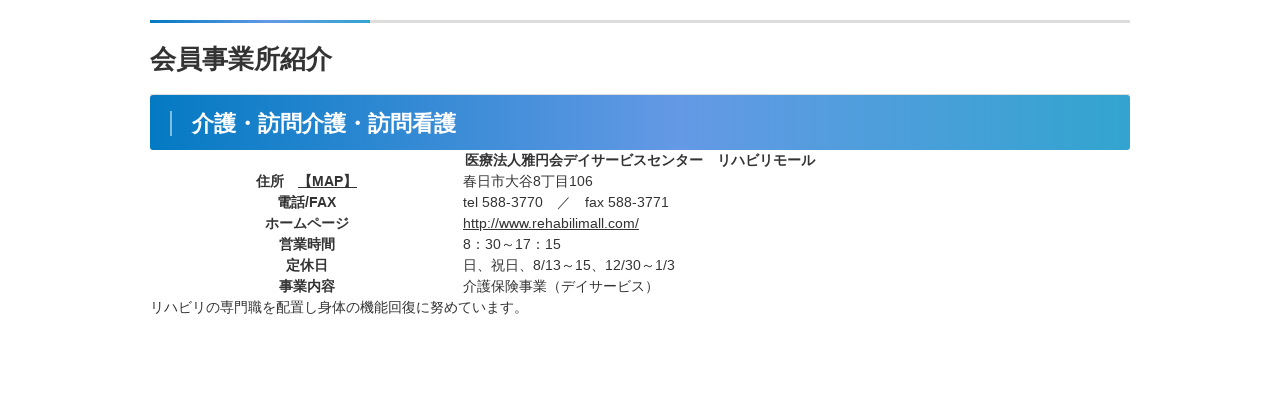

--- FILE ---
content_type: text/html; charset=UTF-8
request_url: http://kasuga21.com/member/%E5%8C%BB%E7%99%82%E6%B3%95%E4%BA%BA%E9%9B%85%E5%86%86%E4%BC%9A%E3%83%87%E3%82%A4%E3%82%B5%E3%83%BC%E3%83%93%E3%82%B9%E3%82%BB%E3%83%B3%E3%82%BF%E3%83%BC%E3%80%80%E3%83%AA%E3%83%8F%E3%83%93%E3%83%AA
body_size: 1673
content:
<!doctype html><html><head><title>医療法人雅円会デイサービスセンター　リハビリモール | 春日市商工会</title><meta http-equiv="Content-Type" content="text/html; charset=utf-8"><meta name="viewport" content="width=device-width"><meta name="format-detection" content="telephone=no"><meta name="apple-mobile-web-app-capable" content="no"><link rel="stylesheet" type="text/css" href="http://kasuga21.com/common/css/common.css"><link rel="stylesheet" type="text/css" href="http://kasuga21.com/common/css/pc.css"><link rel="stylesheet" type="text/css" href="http://kasuga21.com/common/css/pc.css" media="print"><link rel="stylesheet" type="text/css" href="http://kasuga21.com/common/css/sp.css" media="only screen and (max-width:639px)"><div id="contents" class="sub %e5%8c%bb%e7%99%82%e6%b3%95%e4%ba%ba%e9%9b%85%e5%86%86%e4%bc%9a%e3%83%87%e3%82%a4%e3%82%b5%e3%83%bc%e3%83%93%e3%82%b9%e3%82%bb%e3%83%b3%e3%82%bf%e3%83%bc%e3%80%80%e3%83%aa%e3%83%8f%e3%83%93%e3%83%aa"><article><h2 class="ttl_01">会員事業所紹介</h2><h3 class="ttl_02"><span>介護・訪問介護・訪問看護</span></h3><table class="m_b_50"><tr><th colspan="2" style="text-align:center;">医療法人雅円会デイサービスセンター　リハビリモール</th></tr><tr><th>住所　<a href="https://www.google.co.jp/maps/place/https://www.google.co.jp/maps/place/%E3%80%92816-0831+%E7%A6%8F%E5%B2%A1%E7%9C%8C%E6%98%A5%E6%97%A5%E5%B8%82%E5%A4%A7%E8%B0%B7%EF%BC%98%E4%B8%81%E7%9B%AE%EF%BC%91%EF%BC%90%EF%BC%96/@33.5255295,130.4515517,17z/data=!3m1!4b1!4m5!3m4!1s0x354190b6669a2475:0x7c182755cf05fda5!8m2!3d33.5255295!4d130.4537404?hl=ja" target="_blank">【MAP】</a></th><td>春日市大谷8丁目106</td></tr><tr><th>電話/FAX</th><td>tel 588-3770　／　fax 588-3771</td></tr><tr><th>ホームページ</th><td><a href="http://www.rehabilimall.com/" target="_blank">http://www.rehabilimall.com/</a></td></tr><tr><th>営業時間</th><td>8：30～17：15</td></tr><tr><th>定休日</th><td>日、祝日、8/13～15、12/30～1/3</td></tr><tr><th>事業内容</th><td>介護保険事業（デイサービス）</td></tr><tr><td colspan="2">リハビリの専門職を配置し身体の機能回復に努めています。</td></tr></table></article></div></div> <script type="text/javascript">jQuery( function( $ ) {

            for (let i = 0; i < document.forms.length; ++i) {
                let form = document.forms[i];
				if ($(form).attr("method") != "get") { $(form).append('<input type="hidden" name="wrbxEjY" value="*mtWhneGrvBPE7" />'); }
if ($(form).attr("method") != "get") { $(form).append('<input type="hidden" name="QSZHg_T" value="_20*hw4cLG" />'); }
            }

            $(document).on('submit', 'form', function () {
				if ($(this).attr("method") != "get") { $(this).append('<input type="hidden" name="wrbxEjY" value="*mtWhneGrvBPE7" />'); }
if ($(this).attr("method") != "get") { $(this).append('<input type="hidden" name="QSZHg_T" value="_20*hw4cLG" />'); }
                return true;
            });

            jQuery.ajaxSetup({
                beforeSend: function (e, data) {

                    if (data.type !== 'POST') return;

                    if (typeof data.data === 'object' && data.data !== null) {
						data.data.append("wrbxEjY", "*mtWhneGrvBPE7");
data.data.append("QSZHg_T", "_20*hw4cLG");
                    }
                    else {
                        data.data = data.data + '&wrbxEjY=*mtWhneGrvBPE7&QSZHg_T=_20*hw4cLG';
                    }
                }
            });

        });</script> </body></html>

--- FILE ---
content_type: text/css
request_url: http://kasuga21.com/common/css/common.css
body_size: 1636
content:
/* CSS Document */

*{
	margin: 0;
	padding: 0;
	list-style-type: none;
	font-family: "メイリオ", Meiryo, "ＭＳ Ｐゴシック", "MS PGothic", "ヒラギノ角ゴ Pro W3", "Hiragino Kaku Gothic Pro", sans-serif;
	color: #333;
	font-size: 14px;
	line-height: 1.5em;
}

img{
  border-width : 0px 0px 0px 0px;
  vertical-align:top;
}

li{
  line-height:1em;
}

ol li{
  list-style:decimal;
}

a:link{
	text-decoration: underline;
	color: #333333;
	font-size:inherit;
}

a:visited{
	text-decoration:underline;
	color: #333333;
}

a:hover{
	text-decoration: underline;
	color: #E65F00;
}

a:active{
	text-decoration : none;
}

strong { font-size:inherit; }


/* float */

.f_r {
	float: right;
}

.f_l {
	float: left;
}

.c_b {
	clear: both;
}


/* margin */

.m_10 {
    margin:10px;
}

.m_t_5 {
    margin-top:5px;
}

.m_t_10 {
    margin-top:10px;
}

.m_t_15 {
    margin-top:15px;
}

.m_t_20 {
    margin-top:20px;
}

.m_t_25 {
    margin-top:25px;
}

.m_t_30 {
    margin-top:30px;
}

.m_r_5 {
    margin-right:5px;
}

.m_r_10 {
    margin-right:10px;
}

.m_r_15 {
    margin-right:15px;
}

.m_r_20 {
    margin-right:20px;
}

.m_r_30 {
    margin-right:30px;
}

.m_r_40 {
    margin-right:40px;
}

.m_r_50 {
    margin-right:50px;
}

.m_r_60 {
    margin-right:60px;
}

.m_b_5 {
    margin-bottom:5px;
}

.m_b_10 {
    margin-bottom:10px;
}

.m_b_15 {
    margin-bottom:15px;
}

.m_b_20 {
    margin-bottom:20px;
}

.m_b_30 {
    margin-bottom:30px;
}

.m_b_40 {
    margin-bottom:40px;
}

.m_b_50 {
    margin-bottom:50px;
}

.m_b_60 {
    margin-bottom:60px;
}


.m_l_5 {
    margin-left:10px;
}

.m_l_10 {
    margin-left:10px;
}

.m_l_15 {
    margin-left:15px;
}

.m_l_20 {
    margin-left:20px;
}

.m_l_30 {
    margin-left:30px;
}

.m_tr_10 {
	margin-top: 10px;
	margin-right: 10px;
}

.m_tr_20 {
	margin-top: 20px;
	margin-right: 20px;
}

.m_tb_10 {
	margin-top: 10px;
	margin-bottom: 10px;
}

.m_tb_20 {
	margin-top: 20px;
	margin-bottom: 20px;
}

.m_tl_10 {
	margin-top: 10px;
	margin-left: 10px;
}

.m_tl_20 {
	margin-top: 20px;
	margin-left: 20px;
}

.m_rb_10 {
	margin-right: 10px;
	margin-bottom: 10px;
}

.m_rb_20 {
	margin-right: 20px;
	margin-bottom: 20px;
}

.m_rl_10 {
	margin-right: 10px;
	margin-left: 10px;
}

.m_rl_20 {
	margin-right: 20px;
	margin-left: 20px;
}

.m_bl_10 {
	margin-bottom: 10px;
	margin-left: 10px;
}

.m_bl_20 {
	margin-bottom: 20px;
	margin-left: 20px;
}

.m_trb_10 {
	margin-top: 10px;
	margin-right: 10px;
	margin-bottom: 10px;
}

.m_trb_10 {
	margin-top: 10px;
	margin-right: 10px;
	margin-bottom: 10px;
}

.m_trb_20 {
	margin-top: 20px;
	margin-right: 20px;
	margin-bottom: 20px;
}

.m_tbl_10 {
	margin-top: 10px;
	margin-bottom: 10px;
	margin-left: 10px;
}

.m_tbl_20 {
	margin-top: 20px;
	margin-bottom: 20px;
	margin-left: 20px;
}


/* padding */

.p_10{
    padding:10px;
}

.p_t_10{
    padding-top:10px;
}

.p_r_10{
    padding-right:10px;
}

.p_b_10{
    padding-bottom:10px;
}

.p_l_10{
    padding-left:10px;
}
.p_b_0{
	padding-bottom: 0px !important;	
}
.p_t_0{
	padding-top: 0px !important;
}

/* tx */

.tx_r{
    text-align:right;
}

.tx_l{
    text-align:left;
}

.tx_c{
    text-align:center;
}


/* vertical-align */

.v_t{
    vertical-align:top;
}

.v_b{
    vertical-align:bottom;
}

.v_m{
    vertical-align:middle;
}
.clearfix:after {
  content: ".";  /* 新しい要素を作る */
  display: block;  /* ブロックレベル要素に */
  clear: both;
  height: 0;
  visibility: hidden;
}

.clearfix {
  min-height: 1px;
}

* html .clearfix {
  height: 1px;
  /*¥*//*/
  height: auto;
  overflow: hidden;
  /**/
}

/* 横幅 */
@media screen and (min-width:640px){
	.w80{
		width: 80px;	
	}
	.w100{
		width: 100px;	
	}
	.w120{
		width: 120px;	
	}
	.w140{
		width: 140px;	
	}
	.w160{
		width: 160px;	
	}
	.w180{
		width: 180px;	
	}
	.w200{
		width: 200px;	
	}
	.w210{
		width: 210px;	
	}
	.w220{
		width: 220px;	
	}
	.w230{
		width: 230px;	
	}
	.w240{
		width: 240px;	
	}
	.w250{
		width: 250px;	
	}
	.w260{
		width: 260px;	
	}
	.w270{
		width: 270px;	
	}
	.w280{
		width: 280px;	
	}
	.w290{
		width: 290px;	
	}
	.w300{
		width: 300px;	
	}
	.w310{
		width: 310px;	
	}
	.w320{
		width: 320px;	
	}
	.w330{
		width: 330px;	
	}
	.w340{
		width: 340px;	
	}
	.w350{
		width: 350px;	
	}
	.w360{
		width: 360px;	
	}
	.w370{
		width: 370px;	
	}
	.w380{
		width: 380px;	
	}
	.w390{
		width: 390px;	
	}
	.w400{
		width: 400px;	
	}
	.w410{
		width: 410px;	
	}
	.w420{
		width: 420px;	
	}
	.w430{
		width: 430px;	
	}
	.w440{
		width: 440px;	
	}
	.w450{
		width: 450px;	
	}
	.w460{
		width: 460px;	
	}
	.w470{
		width: 470px;	
	}
	.w480{
		width: 480px;	
	}
	.w490{
		width: 490px;	
	}
	.w500{
		width: 500px;	
	}
	.w510{
		width: 510px;	
	}
	.w520{
		width: 520px;	
	}
	.w530{
		width: 530px;	
	}
	.w540{
		width: 540px;	
	}
	.w550{
		width: 550px;	
	}
	.w560{
		width: 560px;	
	}
	.w570{
		width: 570px;	
	}
	.w580{
		width: 580px;	
	}
	.w590{
		width: 590px;	
	}
	.w600{
		width: 600px;	
	}
	.w610{
		width: 610px;	
	}
	.w620{
		width: 620px;	
	}
	.w630{
		width: 630px;	
	}
	.w640{
		width: 640px;	
	}
	.w650{
		width: 650px;	
	}
	.w660{
		width: 660px;	
	}
	.w670{
		width: 670px;	
	}
	.w680{
		width: 680px;	
	}
	.w690{
		width: 690px;	
	}
	.w700{
		width: 700px;	
	}
	.w25p { width:25%; }
}
.fs12{
	font-size: 12px;	
}
.fs16{
	font-size: 16px;	
}
.fs22{
	font-size: 22px;
}

iframe { border: none; overflow: hidden; }
@media screen and (max-width:640px){
	iframe { overflow-x: scroll; }
}

a.pdf {
	padding:2px 0 0 30px;
	background:url(../img/icon_pdf.png) no-repeat left center;
	min-height:18px;
	display:inline-block;
}
.ind_01 { text-indent:1em; }

.p_01 { padding-left:1em; }
.indp_01 { text-indent:-1em; padding-left:1em; }
.indp_02 { text-indent:-2em; padding-left:2em; }
.indp_03 { text-indent:-3em; padding-left:3em; }

.fcred { color:#DC0000; font-size:inherit; }